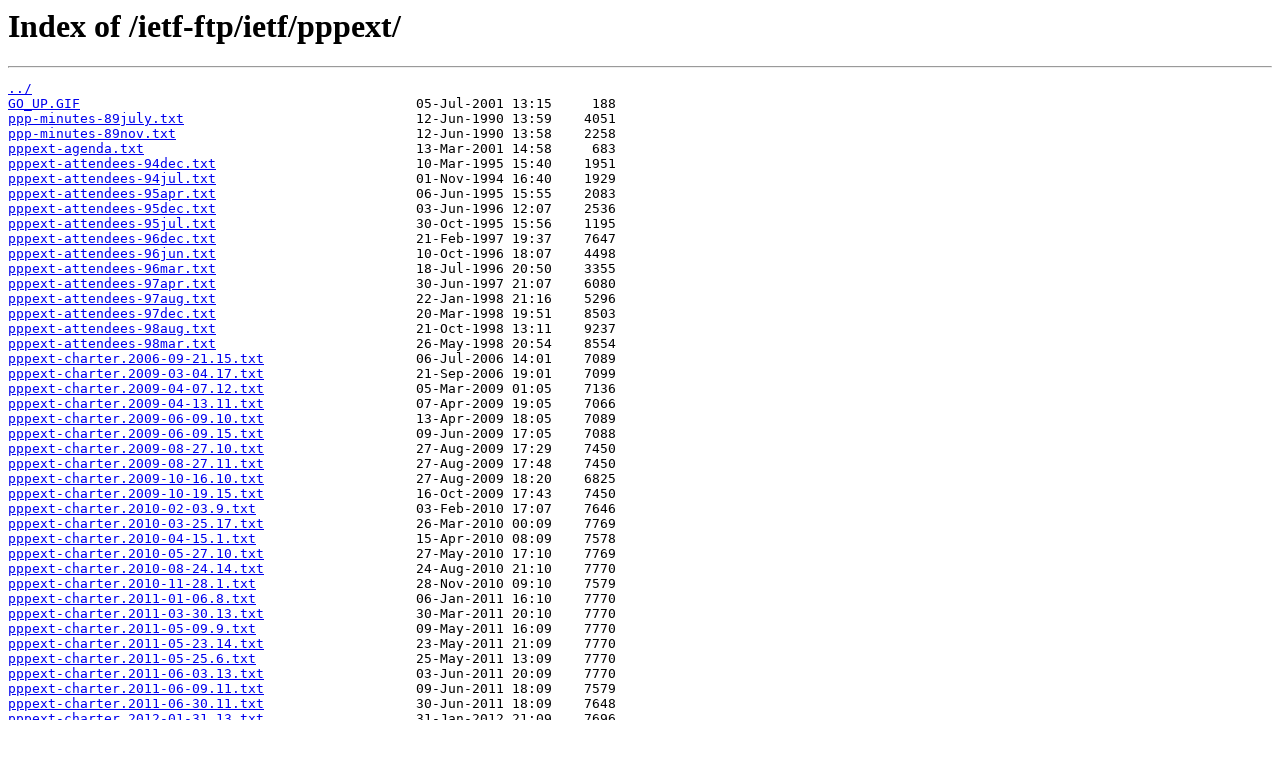

--- FILE ---
content_type: text/html; charset=utf-8
request_url: https://www.ietf.org/ietf-ftp/ietf/pppext/?C=M;O=A
body_size: 1825
content:
<html>
<head><title>Index of /ietf-ftp/ietf/pppext/</title></head>
<body>
<h1>Index of /ietf-ftp/ietf/pppext/</h1><hr><pre><a href="../">../</a>
<a href="GO_UP.GIF">GO_UP.GIF</a>                                          05-Jul-2001 13:15     188
<a href="ppp-minutes-89july.txt">ppp-minutes-89july.txt</a>                             12-Jun-1990 13:59    4051
<a href="ppp-minutes-89nov.txt">ppp-minutes-89nov.txt</a>                              12-Jun-1990 13:58    2258
<a href="pppext-agenda.txt">pppext-agenda.txt</a>                                  13-Mar-2001 14:58     683
<a href="pppext-attendees-94dec.txt">pppext-attendees-94dec.txt</a>                         10-Mar-1995 15:40    1951
<a href="pppext-attendees-94jul.txt">pppext-attendees-94jul.txt</a>                         01-Nov-1994 16:40    1929
<a href="pppext-attendees-95apr.txt">pppext-attendees-95apr.txt</a>                         06-Jun-1995 15:55    2083
<a href="pppext-attendees-95dec.txt">pppext-attendees-95dec.txt</a>                         03-Jun-1996 12:07    2536
<a href="pppext-attendees-95jul.txt">pppext-attendees-95jul.txt</a>                         30-Oct-1995 15:56    1195
<a href="pppext-attendees-96dec.txt">pppext-attendees-96dec.txt</a>                         21-Feb-1997 19:37    7647
<a href="pppext-attendees-96jun.txt">pppext-attendees-96jun.txt</a>                         10-Oct-1996 18:07    4498
<a href="pppext-attendees-96mar.txt">pppext-attendees-96mar.txt</a>                         18-Jul-1996 20:50    3355
<a href="pppext-attendees-97apr.txt">pppext-attendees-97apr.txt</a>                         30-Jun-1997 21:07    6080
<a href="pppext-attendees-97aug.txt">pppext-attendees-97aug.txt</a>                         22-Jan-1998 21:16    5296
<a href="pppext-attendees-97dec.txt">pppext-attendees-97dec.txt</a>                         20-Mar-1998 19:51    8503
<a href="pppext-attendees-98aug.txt">pppext-attendees-98aug.txt</a>                         21-Oct-1998 13:11    9237
<a href="pppext-attendees-98mar.txt">pppext-attendees-98mar.txt</a>                         26-May-1998 20:54    8554
<a href="pppext-charter.2006-09-21.15.txt">pppext-charter.2006-09-21.15.txt</a>                   06-Jul-2006 14:01    7089
<a href="pppext-charter.2009-03-04.17.txt">pppext-charter.2009-03-04.17.txt</a>                   21-Sep-2006 19:01    7099
<a href="pppext-charter.2009-04-07.12.txt">pppext-charter.2009-04-07.12.txt</a>                   05-Mar-2009 01:05    7136
<a href="pppext-charter.2009-04-13.11.txt">pppext-charter.2009-04-13.11.txt</a>                   07-Apr-2009 19:05    7066
<a href="pppext-charter.2009-06-09.10.txt">pppext-charter.2009-06-09.10.txt</a>                   13-Apr-2009 18:05    7089
<a href="pppext-charter.2009-06-09.15.txt">pppext-charter.2009-06-09.15.txt</a>                   09-Jun-2009 17:05    7088
<a href="pppext-charter.2009-08-27.10.txt">pppext-charter.2009-08-27.10.txt</a>                   27-Aug-2009 17:29    7450
<a href="pppext-charter.2009-08-27.11.txt">pppext-charter.2009-08-27.11.txt</a>                   27-Aug-2009 17:48    7450
<a href="pppext-charter.2009-10-16.10.txt">pppext-charter.2009-10-16.10.txt</a>                   27-Aug-2009 18:20    6825
<a href="pppext-charter.2009-10-19.15.txt">pppext-charter.2009-10-19.15.txt</a>                   16-Oct-2009 17:43    7450
<a href="pppext-charter.2010-02-03.9.txt">pppext-charter.2010-02-03.9.txt</a>                    03-Feb-2010 17:07    7646
<a href="pppext-charter.2010-03-25.17.txt">pppext-charter.2010-03-25.17.txt</a>                   26-Mar-2010 00:09    7769
<a href="pppext-charter.2010-04-15.1.txt">pppext-charter.2010-04-15.1.txt</a>                    15-Apr-2010 08:09    7578
<a href="pppext-charter.2010-05-27.10.txt">pppext-charter.2010-05-27.10.txt</a>                   27-May-2010 17:10    7769
<a href="pppext-charter.2010-08-24.14.txt">pppext-charter.2010-08-24.14.txt</a>                   24-Aug-2010 21:10    7770
<a href="pppext-charter.2010-11-28.1.txt">pppext-charter.2010-11-28.1.txt</a>                    28-Nov-2010 09:10    7579
<a href="pppext-charter.2011-01-06.8.txt">pppext-charter.2011-01-06.8.txt</a>                    06-Jan-2011 16:10    7770
<a href="pppext-charter.2011-03-30.13.txt">pppext-charter.2011-03-30.13.txt</a>                   30-Mar-2011 20:10    7770
<a href="pppext-charter.2011-05-09.9.txt">pppext-charter.2011-05-09.9.txt</a>                    09-May-2011 16:09    7770
<a href="pppext-charter.2011-05-23.14.txt">pppext-charter.2011-05-23.14.txt</a>                   23-May-2011 21:09    7770
<a href="pppext-charter.2011-05-25.6.txt">pppext-charter.2011-05-25.6.txt</a>                    25-May-2011 13:09    7770
<a href="pppext-charter.2011-06-03.13.txt">pppext-charter.2011-06-03.13.txt</a>                   03-Jun-2011 20:09    7770
<a href="pppext-charter.2011-06-09.11.txt">pppext-charter.2011-06-09.11.txt</a>                   09-Jun-2011 18:09    7579
<a href="pppext-charter.2011-06-30.11.txt">pppext-charter.2011-06-30.11.txt</a>                   30-Jun-2011 18:09    7648
<a href="pppext-charter.2012-01-31.13.txt">pppext-charter.2012-01-31.13.txt</a>                   31-Jan-2012 21:09    7696
<a href="pppext-charter.txt">pppext-charter.txt</a>                                 31-Jan-2012 21:09    7696
<a href="pppext-iplpdn-minutes-93jul.txt">pppext-iplpdn-minutes-93jul.txt</a>                    09-Sep-1993 21:03    8857
<a href="pppext-iplpdn-minutes-93mar.txt">pppext-iplpdn-minutes-93mar.txt</a>                    03-May-1993 18:07    5014
<a href="pppext-minutes-00dec.txt">pppext-minutes-00dec.txt</a>                           17-Feb-2001 20:20     21K
<a href="pppext-minutes-01dec.txt">pppext-minutes-01dec.txt</a>                           30-Nov-2001 21:20    1396
<a href="pppext-minutes-90feb.txt">pppext-minutes-90feb.txt</a>                           12-Jun-1990 13:56    1830
<a href="pppext-minutes-90july.txt">pppext-minutes-90july.txt</a>                          18-Sep-1990 19:44    2701
<a href="pppext-minutes-90may.txt">pppext-minutes-90may.txt</a>                           12-Jun-1990 13:55    2326
<a href="pppext-minutes-91jul.txt">pppext-minutes-91jul.txt</a>                           18-Sep-1991 13:38    5259
<a href="pppext-minutes-91nov.txt">pppext-minutes-91nov.txt</a>                           24-Dec-1991 14:38     10K
<a href="pppext-minutes-92jul.txt">pppext-minutes-92jul.txt</a>                           20-Aug-1992 20:28    7286
<a href="pppext-minutes-92mar.txt">pppext-minutes-92mar.txt</a>                           20-Apr-1992 15:08    7920
<a href="pppext-minutes-92nov.txt">pppext-minutes-92nov.txt</a>                           11-Jan-1993 21:29    3948
<a href="pppext-minutes-93jul.txt">pppext-minutes-93jul.txt</a>                           24-Sep-1993 15:26    7324
<a href="pppext-minutes-93mar.txt">pppext-minutes-93mar.txt</a>                           03-May-1993 19:46    5470
<a href="pppext-minutes-93nov.txt">pppext-minutes-93nov.txt</a>                           07-Feb-1994 15:39     10K
<a href="pppext-minutes-94dec.txt">pppext-minutes-94dec.txt</a>                           27-Feb-1995 19:44    6559
<a href="pppext-minutes-94jul.txt">pppext-minutes-94jul.txt</a>                           31-Oct-1994 20:46    6373
<a href="pppext-minutes-94mar.txt">pppext-minutes-94mar.txt</a>                           06-Jun-1994 23:17     13K
<a href="pppext-minutes-95apr.txt">pppext-minutes-95apr.txt</a>                           25-May-1995 20:31     11K
<a href="pppext-minutes-95dec.txt">pppext-minutes-95dec.txt</a>                           03-Jun-1996 12:07    8226
<a href="pppext-minutes-95jul.txt">pppext-minutes-95jul.txt</a>                           17-Oct-1995 12:51    5345
<a href="pppext-minutes-96dec.txt">pppext-minutes-96dec.txt</a>                           30-Jan-1997 21:25    5933
<a href="pppext-minutes-96jun.txt">pppext-minutes-96jun.txt</a>                           07-Oct-1996 16:55     11K
<a href="pppext-minutes-96mar.txt">pppext-minutes-96mar.txt</a>                           24-May-1996 18:03    9048
<a href="pppext-minutes-97apr.txt">pppext-minutes-97apr.txt</a>                           29-May-1997 15:48    7729
<a href="pppext-minutes-97aug.txt">pppext-minutes-97aug.txt</a>                           10-Oct-1997 20:21     14K
<a href="pppext-minutes-97dec.txt">pppext-minutes-97dec.txt</a>                           09-Feb-1998 20:34    6944
<a href="pppext-minutes-98aug.txt">pppext-minutes-98aug.txt</a>                           02-Nov-1998 20:55    7820
<a href="pppext-minutes-98dec.txt">pppext-minutes-98dec.txt</a>                           05-Aug-1999 18:07     14K
<a href="pppext-minutes-99jul.txt">pppext-minutes-99jul.txt</a>                           10-Aug-1999 20:18    5814
<a href="pppext-minutes-99mar.txt">pppext-minutes-99mar.txt</a>                           05-Aug-1999 17:14    3041
<a href="pppext-minutes-99nov.txt">pppext-minutes-99nov.txt</a>                           01-Mar-2000 21:46    3382
</pre><hr><script>(function(){function c(){var b=a.contentDocument||a.contentWindow.document;if(b){var d=b.createElement('script');d.innerHTML="window.__CF$cv$params={r:'9c5987f6fae1f43c',t:'MTc2OTY5ODExMy4wMDAwMDA='};var a=document.createElement('script');a.nonce='';a.src='/cdn-cgi/challenge-platform/scripts/jsd/main.js';document.getElementsByTagName('head')[0].appendChild(a);";b.getElementsByTagName('head')[0].appendChild(d)}}if(document.body){var a=document.createElement('iframe');a.height=1;a.width=1;a.style.position='absolute';a.style.top=0;a.style.left=0;a.style.border='none';a.style.visibility='hidden';document.body.appendChild(a);if('loading'!==document.readyState)c();else if(window.addEventListener)document.addEventListener('DOMContentLoaded',c);else{var e=document.onreadystatechange||function(){};document.onreadystatechange=function(b){e(b);'loading'!==document.readyState&&(document.onreadystatechange=e,c())}}}})();</script></body>
</html>
